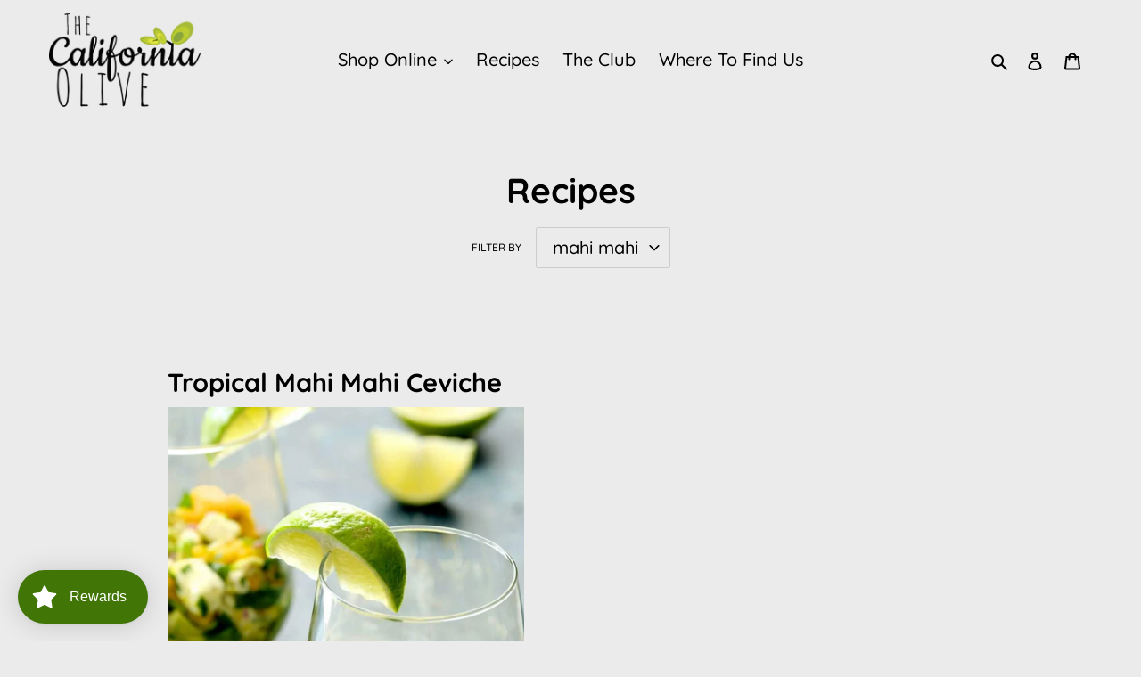

--- FILE ---
content_type: application/x-javascript
request_url: https://app.sealsubscriptions.com/shopify/public/status/shop/the-california-olive.myshopify.com.js?1769248860
body_size: -271
content:
var sealsubscriptions_settings_updated='1734888699c';